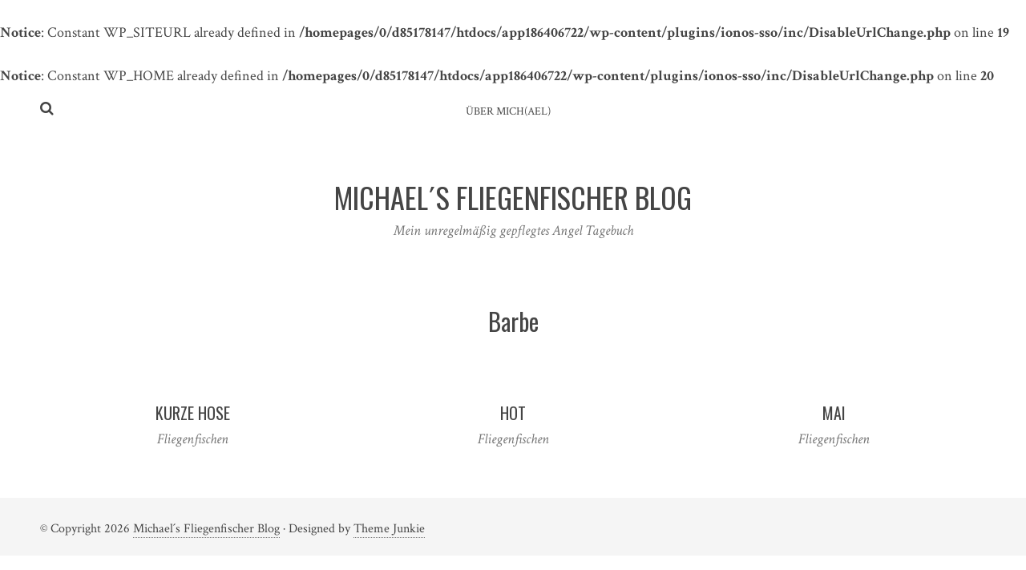

--- FILE ---
content_type: text/javascript
request_url: https://michael-pusch.de/wp-content/themes/silvia/assets/js/plugins.min.js
body_size: 11687
content:
!function(a){"use strict";a.fn.fitVids=function(e){var n={customSelector:null,ignore:null};if(!document.getElementById("fit-vids-style")){var t=document.head||document.getElementsByTagName("head")[0],i=document.createElement("div");i.innerHTML='<p>x</p><style id="fit-vids-style">.fluid-width-video-wrapper{width:100%;position:relative;padding:0;}.fluid-width-video-wrapper iframe,.fluid-width-video-wrapper object,.fluid-width-video-wrapper embed {position:absolute;top:0;left:0;width:100%;height:100%;}</style>',t.appendChild(i.childNodes[1])}return e&&a.extend(n,e),this.each(function(){var e=['iframe[src*="player.vimeo.com"]','iframe[src*="youtube.com"]','iframe[src*="youtube-nocookie.com"]','iframe[src*="kickstarter.com"][src*="video.html"]',"object","embed"];n.customSelector&&e.push(n.customSelector);var i=".fitvidsignore";n.ignore&&(i=i+", "+n.ignore);var t=a(this).find(e.join(","));(t=(t=t.not("object object")).not(i)).each(function(){var e=a(this);if(!(0<e.parents(i).length||"embed"===this.tagName.toLowerCase()&&e.parent("object").length||e.parent(".fluid-width-video-wrapper").length)){e.css("height")||e.css("width")||!isNaN(e.attr("height"))&&!isNaN(e.attr("width"))||(e.attr("height",9),e.attr("width",16));var t=("object"===this.tagName.toLowerCase()||e.attr("height")&&!isNaN(parseInt(e.attr("height"),10))?parseInt(e.attr("height"),10):e.height())/(isNaN(parseInt(e.attr("width"),10))?e.width():parseInt(e.attr("width"),10));if(!e.attr("name")){var n="fitvid"+a.fn.fitVids._count;e.attr("name",n),a.fn.fitVids._count++}e.wrap('<div class="fluid-width-video-wrapper"></div>').parent(".fluid-width-video-wrapper").css("padding-top",100*t+"%"),e.removeAttr("height").removeAttr("width")}})})},a.fn.fitVids._count=0}(window.jQuery||window.Zepto),function(e){"function"==typeof define&&define.amd?define(["jquery"],e):e("object"==typeof exports?require("jquery"):window.jQuery||window.Zepto)}(function(d){function e(){}function p(e,t){g.ev.on(n+e+C,t)}function u(e,t,n,i){var a=document.createElement("div");return a.className="mfp-"+e,n&&(a.innerHTML=n),i?t&&t.appendChild(a):(a=d(a),t&&a.appendTo(t)),a}function f(e,t){g.ev.triggerHandler(n+e,t),g.st.callbacks&&(e=e.charAt(0).toLowerCase()+e.slice(1),g.st.callbacks[e]&&g.st.callbacks[e].apply(g,d.isArray(t)?t:[t]))}function m(e){return e===t&&g.currTemplate.closeBtn||(g.currTemplate.closeBtn=d(g.st.closeMarkup.replace("%title%",g.st.tClose)),t=e),g.currTemplate.closeBtn}function o(){d.magnificPopup.instance||((g=new e).init(),d.magnificPopup.instance=g)}var g,i,h,a,v,t,l="Close",c="BeforeClose",b="MarkupParse",y="Open",r="Change",n="mfp",C="."+n,w="mfp-ready",s="mfp-removing",_="mfp-prevent-close",k=!!window.jQuery,I=d(window);e.prototype={constructor:e,init:function(){var e=navigator.appVersion;g.isIE7=-1!==e.indexOf("MSIE 7."),g.isIE8=-1!==e.indexOf("MSIE 8."),g.isLowIE=g.isIE7||g.isIE8,g.isAndroid=/android/gi.test(e),g.isIOS=/iphone|ipad|ipod/gi.test(e),g.supportsTransition=function(){var e=document.createElement("p").style,t=["ms","O","Moz","Webkit"];if(void 0!==e.transition)return!0;for(;t.length;)if(t.pop()+"Transition"in e)return!0;return!1}(),g.probablyMobile=g.isAndroid||g.isIOS||/(Opera Mini)|Kindle|webOS|BlackBerry|(Opera Mobi)|(Windows Phone)|IEMobile/i.test(navigator.userAgent),h=d(document),g.popupsCache={}},open:function(e){var t;if(!1===e.isObj){g.items=e.items.toArray(),g.index=0;var n,i=e.items;for(t=0;t<i.length;t++)if((n=i[t]).parsed&&(n=n.el[0]),n===e.el[0]){g.index=t;break}}else g.items=d.isArray(e.items)?e.items:[e.items],g.index=e.index||0;if(!g.isOpen){g.types=[],v="",e.mainEl&&e.mainEl.length?g.ev=e.mainEl.eq(0):g.ev=h,e.key?(g.popupsCache[e.key]||(g.popupsCache[e.key]={}),g.currTemplate=g.popupsCache[e.key]):g.currTemplate={},g.st=d.extend(!0,{},d.magnificPopup.defaults,e),g.fixedContentPos="auto"===g.st.fixedContentPos?!g.probablyMobile:g.st.fixedContentPos,g.st.modal&&(g.st.closeOnContentClick=!1,g.st.closeOnBgClick=!1,g.st.showCloseBtn=!1,g.st.enableEscapeKey=!1),g.bgOverlay||(g.bgOverlay=u("bg").on("click"+C,function(){g.close()}),g.wrap=u("wrap").attr("tabindex",-1).on("click"+C,function(e){g._checkIfClose(e.target)&&g.close()}),g.container=u("container",g.wrap)),g.contentContainer=u("content"),g.st.preloader&&(g.preloader=u("preloader",g.container,g.st.tLoading));var a=d.magnificPopup.modules;for(t=0;t<a.length;t++){var o=a[t];o=o.charAt(0).toUpperCase()+o.slice(1),g["init"+o].call(g)}f("BeforeOpen"),g.st.showCloseBtn&&(g.st.closeBtnInside?(p(b,function(e,t,n,i){n.close_replaceWith=m(i.type)}),v+=" mfp-close-btn-in"):g.wrap.append(m())),g.st.alignTop&&(v+=" mfp-align-top"),g.fixedContentPos?g.wrap.css({overflow:g.st.overflowY,overflowX:"hidden",overflowY:g.st.overflowY}):g.wrap.css({top:I.scrollTop(),position:"absolute"}),!1!==g.st.fixedBgPos&&("auto"!==g.st.fixedBgPos||g.fixedContentPos)||g.bgOverlay.css({height:h.height(),position:"absolute"}),g.st.enableEscapeKey&&h.on("keyup"+C,function(e){27===e.keyCode&&g.close()}),I.on("resize"+C,function(){g.updateSize()}),g.st.closeOnContentClick||(v+=" mfp-auto-cursor"),v&&g.wrap.addClass(v);var r=g.wH=I.height(),s={};if(g.fixedContentPos&&g._hasScrollBar(r)){var l=g._getScrollbarSize();l&&(s.marginRight=l)}g.fixedContentPos&&(g.isIE7?d("body, html").css("overflow","hidden"):s.overflow="hidden");var c=g.st.mainClass;return g.isIE7&&(c+=" mfp-ie7"),c&&g._addClassToMFP(c),g.updateItemHTML(),f("BuildControls"),d("html").css(s),g.bgOverlay.add(g.wrap).prependTo(g.st.prependTo||d(document.body)),g._lastFocusedEl=document.activeElement,setTimeout(function(){g.content?(g._addClassToMFP(w),g._setFocus()):g.bgOverlay.addClass(w),h.on("focusin"+C,g._onFocusIn)},16),g.isOpen=!0,g.updateSize(r),f(y),e}g.updateItemHTML()},close:function(){g.isOpen&&(f(c),g.isOpen=!1,g.st.removalDelay&&!g.isLowIE&&g.supportsTransition?(g._addClassToMFP(s),setTimeout(function(){g._close()},g.st.removalDelay)):g._close())},_close:function(){f(l);var e=s+" "+w+" ";if(g.bgOverlay.detach(),g.wrap.detach(),g.container.empty(),g.st.mainClass&&(e+=g.st.mainClass+" "),g._removeClassFromMFP(e),g.fixedContentPos){var t={marginRight:""};g.isIE7?d("body, html").css("overflow",""):t.overflow="",d("html").css(t)}h.off("keyup.mfp focusin"+C),g.ev.off(C),g.wrap.attr("class","mfp-wrap").removeAttr("style"),g.bgOverlay.attr("class","mfp-bg"),g.container.attr("class","mfp-container"),!g.st.showCloseBtn||g.st.closeBtnInside&&!0!==g.currTemplate[g.currItem.type]||g.currTemplate.closeBtn&&g.currTemplate.closeBtn.detach(),g.st.autoFocusLast&&g._lastFocusedEl&&d(g._lastFocusedEl).focus(),g.currItem=null,g.content=null,g.currTemplate=null,g.prevHeight=0,f("AfterClose")},updateSize:function(e){if(g.isIOS){var t=document.documentElement.clientWidth/window.innerWidth,n=window.innerHeight*t;g.wrap.css("height",n),g.wH=n}else g.wH=e||I.height();g.fixedContentPos||g.wrap.css("height",g.wH),f("Resize")},updateItemHTML:function(){var e=g.items[g.index];g.contentContainer.detach(),g.content&&g.content.detach(),e.parsed||(e=g.parseEl(g.index));var t=e.type;if(f("BeforeChange",[g.currItem?g.currItem.type:"",t]),g.currItem=e,!g.currTemplate[t]){var n=!!g.st[t]&&g.st[t].markup;f("FirstMarkupParse",n),g.currTemplate[t]=!n||d(n)}a&&a!==e.type&&g.container.removeClass("mfp-"+a+"-holder");var i=g["get"+t.charAt(0).toUpperCase()+t.slice(1)](e,g.currTemplate[t]);g.appendContent(i,t),e.preloaded=!0,f(r,e),a=e.type,g.container.prepend(g.contentContainer),f("AfterChange")},appendContent:function(e,t){(g.content=e)?g.st.showCloseBtn&&g.st.closeBtnInside&&!0===g.currTemplate[t]?g.content.find(".mfp-close").length||g.content.append(m()):g.content=e:g.content="",f("BeforeAppend"),g.container.addClass("mfp-"+t+"-holder"),g.contentContainer.append(g.content)},parseEl:function(e){var t,n=g.items[e];if((n=n.tagName?{el:d(n)}:(t=n.type,{data:n,src:n.src})).el){for(var i=g.types,a=0;a<i.length;a++)if(n.el.hasClass("mfp-"+i[a])){t=i[a];break}n.src=n.el.attr("data-mfp-src"),n.src||(n.src=n.el.attr("href"))}return n.type=t||g.st.type||"inline",n.index=e,n.parsed=!0,g.items[e]=n,f("ElementParse",n),g.items[e]},addGroup:function(t,n){function e(e){e.mfpEl=this,g._openClick(e,t,n)}var i="click.magnificPopup";(n=n||{}).mainEl=t,n.items?(n.isObj=!0,t.off(i).on(i,e)):(n.isObj=!1,n.delegate?t.off(i).on(i,n.delegate,e):(n.items=t).off(i).on(i,e))},_openClick:function(e,t,n){if((void 0!==n.midClick?n.midClick:d.magnificPopup.defaults.midClick)||!(2===e.which||e.ctrlKey||e.metaKey||e.altKey||e.shiftKey)){var i=void 0!==n.disableOn?n.disableOn:d.magnificPopup.defaults.disableOn;if(i)if(d.isFunction(i)){if(!i.call(g))return!0}else if(I.width()<i)return!0;e.type&&(e.preventDefault(),g.isOpen&&e.stopPropagation()),n.el=d(e.mfpEl),n.delegate&&(n.items=t.find(n.delegate)),g.open(n)}},updateStatus:function(e,t){if(g.preloader){i!==e&&g.container.removeClass("mfp-s-"+i),t||"loading"!==e||(t=g.st.tLoading);var n={status:e,text:t};f("UpdateStatus",n),e=n.status,t=n.text,g.preloader.html(t),g.preloader.find("a").on("click",function(e){e.stopImmediatePropagation()}),g.container.addClass("mfp-s-"+e),i=e}},_checkIfClose:function(e){if(!d(e).hasClass(_)){var t=g.st.closeOnContentClick,n=g.st.closeOnBgClick;if(t&&n)return!0;if(!g.content||d(e).hasClass("mfp-close")||g.preloader&&e===g.preloader[0])return!0;if(e===g.content[0]||d.contains(g.content[0],e)){if(t)return!0}else if(n&&d.contains(document,e))return!0;return!1}},_addClassToMFP:function(e){g.bgOverlay.addClass(e),g.wrap.addClass(e)},_removeClassFromMFP:function(e){this.bgOverlay.removeClass(e),g.wrap.removeClass(e)},_hasScrollBar:function(e){return(g.isIE7?h.height():document.body.scrollHeight)>(e||I.height())},_setFocus:function(){(g.st.focus?g.content.find(g.st.focus).eq(0):g.wrap).focus()},_onFocusIn:function(e){return e.target===g.wrap[0]||d.contains(g.wrap[0],e.target)?void 0:(g._setFocus(),!1)},_parseMarkup:function(a,e,t){var o;t.data&&(e=d.extend(t.data,e)),f(b,[a,e,t]),d.each(e,function(e,t){if(void 0===t||!1===t)return!0;if(1<(o=e.split("_")).length){var n=a.find(C+"-"+o[0]);if(0<n.length){var i=o[1];"replaceWith"===i?n[0]!==t[0]&&n.replaceWith(t):"img"===i?n.is("img")?n.attr("src",t):n.replaceWith('<img src="'+t+'" class="'+n.attr("class")+'" />'):n.attr(o[1],t)}}else a.find(C+"-"+e).html(t)})},_getScrollbarSize:function(){if(void 0===g.scrollbarSize){var e=document.createElement("div");e.style.cssText="width: 99px; height: 99px; overflow: scroll; position: absolute; top: -9999px;",document.body.appendChild(e),g.scrollbarSize=e.offsetWidth-e.clientWidth,document.body.removeChild(e)}return g.scrollbarSize}},d.magnificPopup={instance:null,proto:e.prototype,modules:[],open:function(e,t){return o(),(e=e?d.extend(!0,{},e):{}).isObj=!0,e.index=t||0,this.instance.open(e)},close:function(){return d.magnificPopup.instance&&d.magnificPopup.instance.close()},registerModule:function(e,t){t.options&&(d.magnificPopup.defaults[e]=t.options),d.extend(this.proto,t.proto),this.modules.push(e)},defaults:{disableOn:0,key:null,midClick:!1,mainClass:"",preloader:!0,focus:"",closeOnContentClick:!1,closeOnBgClick:!0,closeBtnInside:!0,showCloseBtn:!0,enableEscapeKey:!0,modal:!1,alignTop:!1,removalDelay:0,prependTo:null,fixedContentPos:"auto",fixedBgPos:"auto",overflowY:"auto",closeMarkup:'<button title="%title%" type="button" class="mfp-close">&#215;</button>',tClose:"Close (Esc)",tLoading:"Loading...",autoFocusLast:!0}},d.fn.magnificPopup=function(e){o();var t=d(this);if("string"==typeof e)if("open"===e){var n,i=k?t.data("magnificPopup"):t[0].magnificPopup,a=parseInt(arguments[1],10)||0;n=i.items?i.items[a]:(n=t,i.delegate&&(n=n.find(i.delegate)),n.eq(a)),g._openClick({mfpEl:n},t,i)}else g.isOpen&&g[e].apply(g,Array.prototype.slice.call(arguments,1));else e=d.extend(!0,{},e),k?t.data("magnificPopup",e):t[0].magnificPopup=e,g.addGroup(t,e);return t};function x(){P&&(E.after(P.addClass(T)).detach(),P=null)}var T,E,P,S="inline";d.magnificPopup.registerModule(S,{options:{hiddenClass:"hide",markup:"",tNotFound:"Content not found"},proto:{initInline:function(){g.types.push(S),p(l+"."+S,function(){x()})},getInline:function(e,t){if(x(),e.src){var n=g.st.inline,i=d(e.src);if(i.length){var a=i[0].parentNode;a&&a.tagName&&(E||(T=n.hiddenClass,E=u(T),T="mfp-"+T),P=i.after(E).detach().removeClass(T)),g.updateStatus("ready")}else g.updateStatus("error",n.tNotFound),i=d("<div>");return e.inlineElement=i}return g.updateStatus("ready"),g._parseMarkup(t,{},e),t}}});function O(){N&&d(document.body).removeClass(N)}function A(){O(),g.req&&g.req.abort()}var N,M="ajax";d.magnificPopup.registerModule(M,{options:{settings:null,cursor:"mfp-ajax-cur",tError:'<a href="%url%">The content</a> could not be loaded.'},proto:{initAjax:function(){g.types.push(M),N=g.st.ajax.cursor,p(l+"."+M,A),p("BeforeChange."+M,A)},getAjax:function(a){N&&d(document.body).addClass(N),g.updateStatus("loading");var e=d.extend({url:a.src,success:function(e,t,n){var i={data:e,xhr:n};f("ParseAjax",i),g.appendContent(d(i.data),M),a.finished=!0,O(),g._setFocus(),setTimeout(function(){g.wrap.addClass(w)},16),g.updateStatus("ready"),f("AjaxContentAdded")},error:function(){O(),a.finished=a.loadError=!0,g.updateStatus("error",g.st.ajax.tError.replace("%url%",a.src))}},g.st.ajax.settings);return g.req=d.ajax(e),""}}});var z;d.magnificPopup.registerModule("image",{options:{markup:'<div class="mfp-figure"><div class="mfp-close"></div><figure><div class="mfp-img"></div><figcaption><div class="mfp-bottom-bar"><div class="mfp-title"></div><div class="mfp-counter"></div></div></figcaption></figure></div>',cursor:"mfp-zoom-out-cur",titleSrc:"title",verticalFit:!0,tError:'<a href="%url%">The image</a> could not be loaded.'},proto:{initImage:function(){var e=g.st.image,t=".image";g.types.push("image"),p(y+t,function(){"image"===g.currItem.type&&e.cursor&&d(document.body).addClass(e.cursor)}),p(l+t,function(){e.cursor&&d(document.body).removeClass(e.cursor),I.off("resize"+C)}),p("Resize"+t,g.resizeImage),g.isLowIE&&p("AfterChange",g.resizeImage)},resizeImage:function(){var e=g.currItem;if(e&&e.img&&g.st.image.verticalFit){var t=0;g.isLowIE&&(t=parseInt(e.img.css("padding-top"),10)+parseInt(e.img.css("padding-bottom"),10)),e.img.css("max-height",g.wH-t)}},_onImageHasSize:function(e){e.img&&(e.hasSize=!0,z&&clearInterval(z),e.isCheckingImgSize=!1,f("ImageHasSize",e),e.imgHidden&&(g.content&&g.content.removeClass("mfp-loading"),e.imgHidden=!1))},findImageSize:function(t){var n=0,i=t.img[0],a=function(e){z&&clearInterval(z),z=setInterval(function(){return 0<i.naturalWidth?void g._onImageHasSize(t):(200<n&&clearInterval(z),void(3===++n?a(10):40===n?a(50):100===n&&a(500)))},e)};a(1)},getImage:function(e,t){var n=0,i=function(){e&&(e.img[0].complete?(e.img.off(".mfploader"),e===g.currItem&&(g._onImageHasSize(e),g.updateStatus("ready")),e.hasSize=!0,e.loaded=!0,f("ImageLoadComplete")):++n<200?setTimeout(i,100):a())},a=function(){e&&(e.img.off(".mfploader"),e===g.currItem&&(g._onImageHasSize(e),g.updateStatus("error",o.tError.replace("%url%",e.src))),e.hasSize=!0,e.loaded=!0,e.loadError=!0)},o=g.st.image,r=t.find(".mfp-img");if(r.length){var s=document.createElement("img");s.className="mfp-img",e.el&&e.el.find("img").length&&(s.alt=e.el.find("img").attr("alt")),e.img=d(s).on("load.mfploader",i).on("error.mfploader",a),s.src=e.src,r.is("img")&&(e.img=e.img.clone()),0<(s=e.img[0]).naturalWidth?e.hasSize=!0:s.width||(e.hasSize=!1)}return g._parseMarkup(t,{title:function(e){if(e.data&&void 0!==e.data.title)return e.data.title;var t=g.st.image.titleSrc;if(t){if(d.isFunction(t))return t.call(g,e);if(e.el)return e.el.attr(t)||""}return""}(e),img_replaceWith:e.img},e),g.resizeImage(),e.hasSize?(z&&clearInterval(z),e.loadError?(t.addClass("mfp-loading"),g.updateStatus("error",o.tError.replace("%url%",e.src))):(t.removeClass("mfp-loading"),g.updateStatus("ready"))):(g.updateStatus("loading"),e.loading=!0,e.hasSize||(e.imgHidden=!0,t.addClass("mfp-loading"),g.findImageSize(e))),t}}});var L;d.magnificPopup.registerModule("zoom",{options:{enabled:!1,easing:"ease-in-out",duration:300,opener:function(e){return e.is("img")?e:e.find("img")}},proto:{initZoom:function(){var e,o=g.st.zoom,t=".zoom";if(o.enabled&&g.supportsTransition){function n(e){var t=e.clone().removeAttr("style").removeAttr("class").addClass("mfp-animated-image"),n="all "+o.duration/1e3+"s "+o.easing,i={position:"fixed",zIndex:9999,left:0,top:0,"-webkit-backface-visibility":"hidden"},a="transition";return i["-webkit-"+a]=i["-moz-"+a]=i["-o-"+a]=i[a]=n,t.css(i),t}function i(){g.content.css("visibility","visible")}var a,r,s=o.duration;p("BuildControls"+t,function(){if(g._allowZoom()){if(clearTimeout(a),g.content.css("visibility","hidden"),!(e=g._getItemToZoom()))return void i();(r=n(e)).css(g._getOffset()),g.wrap.append(r),a=setTimeout(function(){r.css(g._getOffset(!0)),a=setTimeout(function(){i(),setTimeout(function(){r.remove(),e=r=null,f("ZoomAnimationEnded")},16)},s)},16)}}),p(c+t,function(){if(g._allowZoom()){if(clearTimeout(a),g.st.removalDelay=s,!e){if(!(e=g._getItemToZoom()))return;r=n(e)}r.css(g._getOffset(!0)),g.wrap.append(r),g.content.css("visibility","hidden"),setTimeout(function(){r.css(g._getOffset())},16)}}),p(l+t,function(){g._allowZoom()&&(i(),r&&r.remove(),e=null)})}},_allowZoom:function(){return"image"===g.currItem.type},_getItemToZoom:function(){return!!g.currItem.hasSize&&g.currItem.img},_getOffset:function(e){var t,n=(t=e?g.currItem.img:g.st.zoom.opener(g.currItem.el||g.currItem)).offset(),i=parseInt(t.css("padding-top"),10),a=parseInt(t.css("padding-bottom"),10);n.top-=d(window).scrollTop()-i;var o={width:t.width(),height:(k?t.innerHeight():t[0].offsetHeight)-a-i};return void 0===L&&(L=void 0!==document.createElement("p").style.MozTransform),L?o["-moz-transform"]=o.transform="translate("+n.left+"px,"+n.top+"px)":(o.left=n.left,o.top=n.top),o}}});function B(e){if(g.currTemplate[F]){var t=g.currTemplate[F].find("iframe");t.length&&(e||(t[0].src="//about:blank"),g.isIE8&&t.css("display",e?"block":"none"))}}var F="iframe";d.magnificPopup.registerModule(F,{options:{markup:'<div class="mfp-iframe-scaler"><div class="mfp-close"></div><iframe class="mfp-iframe" src="//about:blank" frameborder="0" allowfullscreen></iframe></div>',srcAction:"iframe_src",patterns:{youtube:{index:"youtube.com",id:"v=",src:"//www.youtube.com/embed/%id%?autoplay=1"},vimeo:{index:"vimeo.com/",id:"/",src:"//player.vimeo.com/video/%id%?autoplay=1"},gmaps:{index:"//maps.google.",src:"%id%&output=embed"}}},proto:{initIframe:function(){g.types.push(F),p("BeforeChange",function(e,t,n){t!==n&&(t===F?B():n===F&&B(!0))}),p(l+"."+F,function(){B()})},getIframe:function(e,t){var n=e.src,i=g.st.iframe;d.each(i.patterns,function(){return-1<n.indexOf(this.index)?(this.id&&(n="string"==typeof this.id?n.substr(n.lastIndexOf(this.id)+this.id.length,n.length):this.id.call(this,n)),n=this.src.replace("%id%",n),!1):void 0});var a={};return i.srcAction&&(a[i.srcAction]=n),g._parseMarkup(t,a,e),g.updateStatus("ready"),t}}});function j(e){var t=g.items.length;return t-1<e?e-t:e<0?t+e:e}function H(e,t,n){return e.replace(/%curr%/gi,t+1).replace(/%total%/gi,n)}d.magnificPopup.registerModule("gallery",{options:{enabled:!1,arrowMarkup:'<button title="%title%" type="button" class="mfp-arrow mfp-arrow-%dir%"></button>',preload:[0,2],navigateByImgClick:!0,arrows:!0,tPrev:"Previous (Left arrow key)",tNext:"Next (Right arrow key)",tCounter:"%curr% of %total%"},proto:{initGallery:function(){var o=g.st.gallery,e=".mfp-gallery",a=Boolean(d.fn.mfpFastClick);return g.direction=!0,!(!o||!o.enabled)&&(v+=" mfp-gallery",p(y+e,function(){o.navigateByImgClick&&g.wrap.on("click"+e,".mfp-img",function(){return 1<g.items.length?(g.next(),!1):void 0}),h.on("keydown"+e,function(e){37===e.keyCode?g.prev():39===e.keyCode&&g.next()})}),p("UpdateStatus"+e,function(e,t){t.text&&(t.text=H(t.text,g.currItem.index,g.items.length))}),p(b+e,function(e,t,n,i){var a=g.items.length;n.counter=1<a?H(o.tCounter,i.index,a):""}),p("BuildControls"+e,function(){if(1<g.items.length&&o.arrows&&!g.arrowLeft){var e=o.arrowMarkup,t=g.arrowLeft=d(e.replace(/%title%/gi,o.tPrev).replace(/%dir%/gi,"left")).addClass(_),n=g.arrowRight=d(e.replace(/%title%/gi,o.tNext).replace(/%dir%/gi,"right")).addClass(_),i=a?"mfpFastClick":"click";t[i](function(){g.prev()}),n[i](function(){g.next()}),g.isIE7&&(u("b",t[0],!1,!0),u("a",t[0],!1,!0),u("b",n[0],!1,!0),u("a",n[0],!1,!0)),g.container.append(t.add(n))}}),p(r+e,function(){g._preloadTimeout&&clearTimeout(g._preloadTimeout),g._preloadTimeout=setTimeout(function(){g.preloadNearbyImages(),g._preloadTimeout=null},16)}),void p(l+e,function(){h.off(e),g.wrap.off("click"+e),g.arrowLeft&&a&&g.arrowLeft.add(g.arrowRight).destroyMfpFastClick(),g.arrowRight=g.arrowLeft=null}))},next:function(){g.direction=!0,g.index=j(g.index+1),g.updateItemHTML()},prev:function(){g.direction=!1,g.index=j(g.index-1),g.updateItemHTML()},goTo:function(e){g.direction=e>=g.index,g.index=e,g.updateItemHTML()},preloadNearbyImages:function(){var e,t=g.st.gallery.preload,n=Math.min(t[0],g.items.length),i=Math.min(t[1],g.items.length);for(e=1;e<=(g.direction?i:n);e++)g._preloadItem(g.index+e);for(e=1;e<=(g.direction?n:i);e++)g._preloadItem(g.index-e)},_preloadItem:function(e){if(e=j(e),!g.items[e].preloaded){var t=g.items[e];t.parsed||(t=g.parseEl(e)),f("LazyLoad",t),"image"===t.type&&(t.img=d('<img class="mfp-img" />').on("load.mfploader",function(){t.hasSize=!0}).on("error.mfploader",function(){t.hasSize=!0,t.loadError=!0,f("LazyLoadError",t)}).attr("src",t.src)),t.preloaded=!0}}}});var D,K,W="retina";function R(){I.off("touchmove"+K+" touchend"+K)}d.magnificPopup.registerModule(W,{options:{replaceSrc:function(e){return e.src.replace(/\.\w+$/,function(e){return"@2x"+e})},ratio:1},proto:{initRetina:function(){if(1<window.devicePixelRatio){var n=g.st.retina,i=n.ratio;1<(i=isNaN(i)?i():i)&&(p("ImageHasSize."+W,function(e,t){t.img.css({"max-width":t.img[0].naturalWidth/i,width:"100%"})}),p("ElementParse."+W,function(e,t){t.src=n.replaceSrc(t,i)}))}}}}),D="ontouchstart"in window,K=".mfpFastClick",d.fn.mfpFastClick=function(l){return d(this).each(function(){var t,n,i,a,o,r,s,e=d(this);D&&e.on("touchstart"+K,function(e){o=!1,s=1,r=e.originalEvent?e.originalEvent.touches[0]:e.touches[0],i=r.clientX,a=r.clientY,I.on("touchmove"+K,function(e){r=e.originalEvent?e.originalEvent.touches:e.touches,s=r.length,r=r[0],(10<Math.abs(r.clientX-i)||10<Math.abs(r.clientY-a))&&(o=!0,R())}).on("touchend"+K,function(e){R(),o||1<s||(t=!0,e.preventDefault(),clearTimeout(n),n=setTimeout(function(){t=!1},1e3),l())})}),e.on("click"+K,function(){t||l()})})},d.fn.destroyMfpFastClick=function(){d(this).off("touchstart"+K+" click"+K),D&&I.off("touchmove"+K+" touchend"+K)},o()}),function(p,o){function a(e,t){this.element=e,this.settings=p.extend({},n,t),this.settings.duplicate||t.hasOwnProperty("removeIds")||(this.settings.removeIds=!1),this._defaults=n,this._name=r,this.init()}var n={label:"MENU",duplicate:!0,duration:200,easingOpen:"swing",easingClose:"swing",closedSymbol:"&#9658;",openedSymbol:"&#9660;",prependTo:"body",appendTo:"",parentTag:"a",closeOnClick:!1,allowParentLinks:!1,nestedParentLinks:!0,showChildren:!1,removeIds:!0,removeClasses:!1,removeStyles:!1,brand:"",animations:"jquery",init:function(){},beforeOpen:function(){},beforeClose:function(){},afterOpen:function(){},afterClose:function(){}},r="slicknav",u="slicknav";Keyboard={DOWN:40,ENTER:13,ESCAPE:27,LEFT:37,RIGHT:39,SPACE:32,TAB:9,UP:38},a.prototype.init=function(){var e,t,s=this,n=p(this.element),l=this.settings;if(l.duplicate?s.mobileNav=n.clone():s.mobileNav=n,l.removeIds&&(s.mobileNav.removeAttr("id"),s.mobileNav.find("*").each(function(e,t){p(t).removeAttr("id")})),l.removeClasses&&(s.mobileNav.removeAttr("class"),s.mobileNav.find("*").each(function(e,t){p(t).removeAttr("class")})),l.removeStyles&&(s.mobileNav.removeAttr("style"),s.mobileNav.find("*").each(function(e,t){p(t).removeAttr("style")})),e=u+"_icon",""===l.label&&(e+=" "+u+"_no-text"),"a"==l.parentTag&&(l.parentTag='a href="#"'),s.mobileNav.attr("class",u+"_nav"),t=p('<div class="'+u+'_menu"></div>'),""!==l.brand){var i=p('<div class="'+u+'_brand">'+l.brand+"</div>");p(t).append(i)}s.btn=p(["<"+l.parentTag+' aria-haspopup="true" role="button" tabindex="0" class="'+u+"_btn "+u+'_collapsed">','<span class="'+u+'_menutxt">'+l.label+"</span>",'<span class="'+e+'">','<span class="'+u+'_icon-bar"></span>','<span class="'+u+'_icon-bar"></span>','<span class="'+u+'_icon-bar"></span>',"</span>","</"+l.parentTag+">"].join("")),p(t).append(s.btn),""!==l.appendTo?p(l.appendTo).append(t):p(l.prependTo).prepend(t),t.append(s.mobileNav);var a=s.mobileNav.find("li");p(a).each(function(){var e=p(this),t={};if(t.children=e.children("ul").attr("role","menu"),e.data("menu",t),0<t.children.length){var n=e.contents(),i=!1,a=[];p(n).each(function(){return!p(this).is("ul")&&(a.push(this),void(p(this).is("a")&&(i=!0)))});var o=p("<"+l.parentTag+' role="menuitem" aria-haspopup="true" tabindex="-1" class="'+u+'_item"/>');if(l.allowParentLinks&&!l.nestedParentLinks&&i)p(a).wrapAll('<span class="'+u+"_parent-link "+u+'_row"/>').parent();else p(a).wrapAll(o).parent().addClass(u+"_row");l.showChildren?e.addClass(u+"_open"):e.addClass(u+"_collapsed"),e.addClass(u+"_parent");var r=p('<span class="'+u+'_arrow">'+(l.showChildren?l.openedSymbol:l.closedSymbol)+"</span>");l.allowParentLinks&&!l.nestedParentLinks&&i&&(r=r.wrap(o).parent()),p(a).last().after(r)}else 0===e.children().length&&e.addClass(u+"_txtnode");e.children("a").attr("role","menuitem").click(function(e){l.closeOnClick&&!p(e.target).parent().closest("li").hasClass(u+"_parent")&&p(s.btn).click()}),l.closeOnClick&&l.allowParentLinks&&(e.children("a").children("a").click(function(e){p(s.btn).click()}),e.find("."+u+"_parent-link a:not(."+u+"_item)").click(function(e){p(s.btn).click()}))}),p(a).each(function(){var e=p(this).data("menu");l.showChildren||s._visibilityToggle(e.children,null,!1,null,!0)}),s._visibilityToggle(s.mobileNav,null,!1,"init",!0),s.mobileNav.attr("role","menu"),p(o).mousedown(function(){s._outlines(!1)}),p(o).keyup(function(){s._outlines(!0)}),p(s.btn).click(function(e){e.preventDefault(),s._menuToggle()}),s.mobileNav.on("click","."+u+"_item",function(e){e.preventDefault(),s._itemClick(p(this))}),p(s.btn).keydown(function(e){var t=e||event;switch(t.keyCode){case Keyboard.ENTER:case Keyboard.SPACE:case Keyboard.DOWN:e.preventDefault(),t.keyCode===Keyboard.DOWN&&p(s.btn).hasClass(u+"_open")||s._menuToggle(),p(s.btn).next().find('[role="menuitem"]').first().focus()}}),s.mobileNav.on("keydown","."+u+"_item",function(e){switch((e||event).keyCode){case Keyboard.ENTER:e.preventDefault(),s._itemClick(p(e.target));break;case Keyboard.RIGHT:e.preventDefault(),p(e.target).parent().hasClass(u+"_collapsed")&&s._itemClick(p(e.target)),p(e.target).next().find('[role="menuitem"]').first().focus()}}),s.mobileNav.on("keydown",'[role="menuitem"]',function(e){switch((e||event).keyCode){case Keyboard.DOWN:e.preventDefault();var t=(i=(n=p(e.target).parent().parent().children().children('[role="menuitem"]:visible')).index(e.target))+1;n.length<=t&&(t=0),n.eq(t).focus();break;case Keyboard.UP:e.preventDefault();var n,i=(n=p(e.target).parent().parent().children().children('[role="menuitem"]:visible')).index(e.target);n.eq(i-1).focus();break;case Keyboard.LEFT:if(e.preventDefault(),p(e.target).parent().parent().parent().hasClass(u+"_open")){var a=p(e.target).parent().parent().prev();a.focus(),s._itemClick(a)}else p(e.target).parent().parent().hasClass(u+"_nav")&&(s._menuToggle(),p(s.btn).focus());break;case Keyboard.ESCAPE:e.preventDefault(),s._menuToggle(),p(s.btn).focus()}}),l.allowParentLinks&&l.nestedParentLinks&&p("."+u+"_item a").click(function(e){e.stopImmediatePropagation()})},a.prototype._menuToggle=function(e){var t=this.btn,n=this.mobileNav;t.hasClass(u+"_collapsed")?(t.removeClass(u+"_collapsed"),t.addClass(u+"_open")):(t.removeClass(u+"_open"),t.addClass(u+"_collapsed")),t.addClass(u+"_animating"),this._visibilityToggle(n,t.parent(),!0,t)},a.prototype._itemClick=function(e){var t=this.settings,n=e.data("menu");n||((n={}).arrow=e.children("."+u+"_arrow"),n.ul=e.next("ul"),n.parent=e.parent(),n.parent.hasClass(u+"_parent-link")&&(n.parent=e.parent().parent(),n.ul=e.parent().next("ul")),e.data("menu",n)),n.parent.hasClass(u+"_collapsed")?(n.arrow.html(t.openedSymbol),n.parent.removeClass(u+"_collapsed"),n.parent.addClass(u+"_open")):(n.arrow.html(t.closedSymbol),n.parent.addClass(u+"_collapsed"),n.parent.removeClass(u+"_open")),n.parent.addClass(u+"_animating"),this._visibilityToggle(n.ul,n.parent,!0,e)},a.prototype._visibilityToggle=function(n,e,t,i,a){function o(e,t){p(e).removeClass(u+"_animating"),p(t).removeClass(u+"_animating"),a||l.afterOpen(e)}function r(e,t){n.attr("aria-hidden","true"),c.attr("tabindex","-1"),s._setVisAttr(n,!0),n.hide(),p(e).removeClass(u+"_animating"),p(t).removeClass(u+"_animating"),a?"init"==e&&l.init():l.afterClose(e)}var s=this,l=s.settings,c=s._getActionItems(n),d=0;t&&(d=l.duration),n.hasClass(u+"_hidden")?(n.removeClass(u+"_hidden"),a||l.beforeOpen(i),"jquery"===l.animations?n.stop(!0,!0).slideDown(d,l.easingOpen,function(){o(i,e)}):"velocity"===l.animations&&n.velocity("finish").velocity("slideDown",{duration:d,easing:l.easingOpen,complete:function(){o(i,e)}}),n.attr("aria-hidden","false"),c.attr("tabindex","0"),s._setVisAttr(n,!1)):(n.addClass(u+"_hidden"),a||l.beforeClose(i),"jquery"===l.animations?n.stop(!0,!0).slideUp(d,this.settings.easingClose,function(){r(i,e)}):"velocity"===l.animations&&n.velocity("finish").velocity("slideUp",{duration:d,easing:l.easingClose,complete:function(){r(i,e)}}))},a.prototype._setVisAttr=function(e,t){var n=this,i=e.children("li").children("ul").not("."+u+"_hidden");t?i.each(function(){var e=p(this);e.attr("aria-hidden","true"),n._getActionItems(e).attr("tabindex","-1"),n._setVisAttr(e,t)}):i.each(function(){var e=p(this);e.attr("aria-hidden","false"),n._getActionItems(e).attr("tabindex","0"),n._setVisAttr(e,t)})},a.prototype._getActionItems=function(e){var t=e.data("menu");if(!t){t={};var n=e.children("li"),i=n.find("a");t.links=i.add(n.find("."+u+"_item")),e.data("menu",t)}return t.links},a.prototype._outlines=function(e){e?p("."+u+"_item, ."+u+"_btn").css("outline",""):p("."+u+"_item, ."+u+"_btn").css("outline","none")},a.prototype.toggle=function(){this._menuToggle()},a.prototype.open=function(){this.btn.hasClass(u+"_collapsed")&&this._menuToggle()},a.prototype.close=function(){this.btn.hasClass(u+"_open")&&this._menuToggle()},p.fn[r]=function(t){var n,i=arguments;return void 0===t||"object"==typeof t?this.each(function(){p.data(this,"plugin_"+r)||p.data(this,"plugin_"+r,new a(this,t))}):"string"==typeof t&&"_"!==t[0]&&"init"!==t?(this.each(function(){var e=p.data(this,"plugin_"+r);e instanceof a&&"function"==typeof e[t]&&(n=e[t].apply(e,Array.prototype.slice.call(i,1)))}),void 0!==n?n:this):void 0}}(jQuery,document,window);